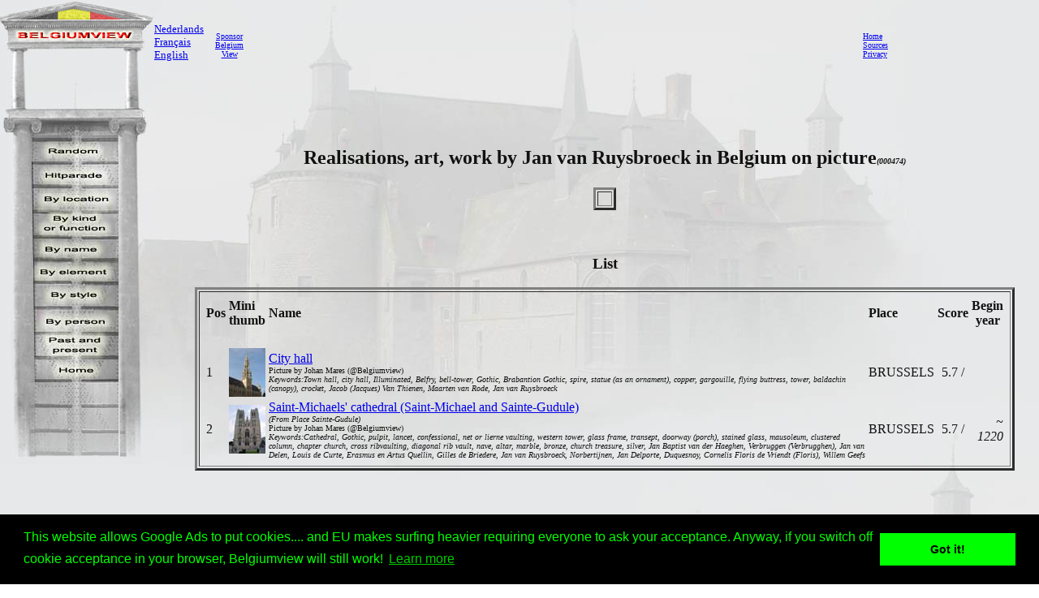

--- FILE ---
content_type: text/html
request_url: http://belgiumview.com/atl3/pa000474.php4
body_size: 14937
content:
<html><head><title>Realisations, art, work by Jan van Ruysbroeck in Belgium on picture</title><meta name="keywords" content=""><meta name="Description" content=" in Belgium on picture"><meta name="viewport" content="width=device-width, initial-scale=1">
<script>
function donothing() {}

function preloadImages() {
    var imgFiles = preloadImages.arguments;
    var preloadArray = new Array();
    for (var i=0; i<imgFiles.length; i++) {
      preloadArray[i] = new Image;
      preloadArray[i].src = imgFiles[i];
    }
 }

function swapImage() { //v1.2
  var browser = navigator.appName;
if (browser=="Netscape")
   {}
else
{
 var i,j=0,objStr,obj,swapArray=new Array,oldArray=document.swapImgData;
  for (i=0; i < (swapImage.arguments.length-2); i+=3) {
    objStr = swapImage.arguments[(navigator.appName == 'Netscape')?i:i+1];
    if ((objStr.indexOf('document.layers[')==0 && document.layers==null) ||
        (objStr.indexOf('document.all[')   ==0 && document.all   ==null))
      objStr = 'document'+objStr.substring(objStr.lastIndexOf('.'),objStr.length);
      obj = eval(objStr);
    if (obj != null) {
      swapArray[j++] = obj;
      swapArray[j++] = (oldArray==null || oldArray[j-1]!=obj)?obj.src:oldArray[j];
      obj.src = swapImage.arguments[i+2];
  } }
  document.swapImgData = swapArray; //used for restore
}
}

function swapImgRestore() { //v1.2
  if (document.swapImgData != null)
    for (var i=0; i<(document.swapImgData.length-1); i+=2)
      document.swapImgData[i].src = document.swapImgData[i+1];
}


</script>

<script>(function(d, s, id) {
  var js, fjs = d.getElementsByTagName(s)[0];
  if (d.getElementById(id)) return;
  js = d.createElement(s); js.id = id;
  js.src = "//connect.facebook.net/nl_NL/all.js#xfbml=1";
  fjs.parentNode.insertBefore(js, fjs);
}(document, 'script', 'facebook-jssdk'));</script><link rel="stylesheet" type="text/css" href="//cdnjs.cloudflare.com/ajax/libs/cookieconsent2/3.0.3/cookieconsent.min.css" />
<script src="//cdnjs.cloudflare.com/ajax/libs/cookieconsent2/3.0.3/cookieconsent.min.js"></script>
<script>
window.addEventListener("load", function(){
window.cookieconsent.initialise({
  "palette": {
    "popup": {
      "background": "#000",
      "text": "#0f0"
    },
    "button": {
      "background": "#0f0"
    }
  },
  "content": {
    "message": "This website allows Google Ads to put cookies.... and EU makes surfing heavier requiring everyone to ask your acceptance. Anyway,  if you switch off cookie acceptance in your browser, Belgiumview will still work!","href": "http://www.historvista.com/tl3main/privacypage.php"
  }
})});
</script></head><body text = "#111111" background=../belgiumview/vasteknop/sri2bg.jpg><basefont face="arial">
<DIV ID="zuil" style="container: positioned; position: absolute; top: 0px; left:0px; z-index:1"><a target="_top" href="http://www.belgiumview.com/tl3main"><img border=0 src="../belgiumview/vasteknop/zuil.jpg"></a></div>
<DIV ID="googlezoek" style="container: positioned; position: absolute; top: 625px; left:0px; z-index:1"><br><br><center><table border=1 width=210><tr><td><center><script type="text/javascript"><!--
google_ad_client = "pub-6657473483080441";
/* 125x125, gemaakt 3-2-08 */
google_ad_slot = "5441199337";
google_ad_width = 180;
google_ad_height = 150;
//-->
</script>
<script type="text/javascript" src="http://pagead2.googlesyndication.com/pagead/show_ads.js">
</script></td></tr></table></div>
<DIV ID="willekeurigdiv" style="container: positioned; position: absolute; top: 169px; left: 38px; width: 108px; z-index:5">
<a target="_top" alt="willekeurig" href="../tl3main/willekeurigpage.php"><a target="_top" alt="willekeurig" href="../tl3main/willekeurigpage.php"><img name="willekeurig" alt="willekeurig" border=0 src="../belgiumview//taal3/willekeurig.jpg" onmouseover="javascript:overwillekeurig()" onmouseout="javascript:swapImgRestore()"><script language="Javascript"> function overwillekeurig() {swapImage('document.layers.willekeurigdiv.document.images.willekeurig', 'document.willekeurig', '../belgiumview//taal3/overwillekeurig.jpg'); }</script>
</a></div>
<DIV ID="hitparadediv" style="container: positioned; position: absolute; top: 200px; left: 38px; width: 108px; z-index:5">
<a target="_top" alt="hitparade" href="../tl3main/hitparadepage.php"><a target="_top" alt="hitparade" href="../tl3main/hitparadepage.php"><img name="hitparade" alt="hitparade" border=0 src="../belgiumview//taal3/hitparade.jpg" onmouseover="javascript:overhitparade()" onmouseout="javascript:swapImgRestore()"><script language="Javascript"> function overhitparade() {swapImage('document.layers.hitparadediv.document.images.hitparade', 'document.hitparade', '../belgiumview//taal3/overhitparade.jpg'); }</script>
</a></div>
<DIV ID="plaatsdiv" style="container: positioned; position: absolute; top: 229px; left: 38px; width: 108px; z-index:5">
<a target="_top" alt="plaats" href="../tl3main/plaatspage.php"><a target="_top" alt="plaats" href="../tl3main/plaatspage.php"><img name="plaats" alt="plaats" border=0 src="../belgiumview//taal3/plaats.jpg" onmouseover="javascript:overplaats()" onmouseout="javascript:swapImgRestore()"><script language="Javascript"> function overplaats() {swapImage('document.layers.plaatsdiv.document.images.plaats', 'document.plaats', '../belgiumview//taal3/overplaats.jpg'); }</script>
</a></div>
<DIV ID="soortdiv" style="container: positioned; position: absolute; top: 261px; left: 38px; width: 108px; z-index:5">
<a target="_top" alt="soort" href="../tl3main/soortpage.php"><a target="_top" alt="soort" href="../tl3main/soortpage.php"><img name="soort" alt="soort" border=0 src="../belgiumview//taal3/soort.jpg" onmouseover="javascript:oversoort()" onmouseout="javascript:swapImgRestore()"><script language="Javascript"> function oversoort() {swapImage('document.layers.soortdiv.document.images.soort', 'document.soort', '../belgiumview//taal3/oversoort.jpg'); }</script>
</a></div>
<DIV ID="naamdiv" style="container: positioned; position: absolute; top: 292px; left: 38px; width: 108px; z-index:5">
<a target="_top" alt="naam" href="../tl3main/namepagep1.php"><a target="_top" alt="naam" href="../tl3main/namepagep1.php"><img name="naam" alt="naam" border=0 src="../belgiumview//taal3/naam.jpg" onmouseover="javascript:overnaam()" onmouseout="javascript:swapImgRestore()"><script language="Javascript"> function overnaam() {swapImage('document.layers.naamdiv.document.images.naam', 'document.naam', '../belgiumview//taal3/overnaam.jpg'); }</script>
</a></div>
<DIV ID="elementdiv" style="container: positioned; position: absolute; top: 320px; left: 38px; width: 108px; z-index:5">
<a target="_top" alt="element" href="../tl3main/elementpage.php"><a target="_top" alt="element" href="../tl3main/elementpage.php"><img name="element" alt="element" border=0 src="../belgiumview//taal3/element.jpg" onmouseover="javascript:overelement()" onmouseout="javascript:swapImgRestore()"><script language="Javascript"> function overelement() {swapImage('document.layers.elementdiv.document.images.element', 'document.element', '../belgiumview//taal3/overelement.jpg'); }</script>
</a></div>
<DIV ID="stijldiv" style="container: positioned; position: absolute; top: 348px; left: 38px; width: 108px; z-index:5">
<a target="_top" alt="stijl" href="../tl3main/stijlpage.php"><a target="_top" alt="stijl" href="../tl3main/stijlpage.php"><img name="stijl" alt="stijl" border=0 src="../belgiumview//taal3/stijl.jpg" onmouseover="javascript:overstijl()" onmouseout="javascript:swapImgRestore()"><script language="Javascript"> function overstijl() {swapImage('document.layers.stijldiv.document.images.stijl', 'document.stijl', '../belgiumview//taal3/overstijl.jpg'); }</script>
</a></div>
<DIV ID="architectdiv" style="container: positioned; position: absolute; top: 380px; left: 38px; width: 108px; z-index:5">
<a target="_top" alt="architect" href="../tl3main/architectpage.php"><a target="_top" alt="architect" href="../tl3main/architectpage.php"><img name="architect" alt="architect" border=0 src="../belgiumview//taal3/architect.jpg" onmouseover="javascript:overarchitect()" onmouseout="javascript:swapImgRestore()"><script language="Javascript"> function overarchitect() {swapImage('document.layers.architectdiv.document.images.architect', 'document.architect', '../belgiumview//taal3/overarchitect.jpg'); }</script>
</a></div>
<DIV ID="vroegerdiv" style="container: positioned; position: absolute; top: 410px; left: 38px; width: 108px; z-index:5">
<a target="_top" alt="vroeger" href="../tl3main/vroegerpage.php"><a target="_top" alt="vroeger" href="../tl3main/vroegerpage.php"><img name="vroeger" alt="vroeger" border=0 src="../belgiumview//taal3/vroeger.jpg" onmouseover="javascript:overvroeger()" onmouseout="javascript:swapImgRestore()"><script language="Javascript"> function overvroeger() {swapImage('document.layers.vroegerdiv.document.images.vroeger', 'document.vroeger', '../belgiumview//taal3/overvroeger.jpg'); }</script>
</a></div>
<DIV ID="maindiv" style="container: positioned; position: absolute; top: 440px; left: 38px; width: 108px; z-index:5">
<a target="_top" alt="main" href="../tl3main"><a target="_top" alt="main" href="../tl3main"><img name="main" alt="main" border=0 src="../belgiumview//taal3/main.jpg" onmouseover="javascript:overmain()" onmouseout="javascript:swapImgRestore()"><script language="Javascript"> function overmain() {swapImage('document.layers.maindiv.document.images.main', 'document.main', '../belgiumview//taal3/overmain.jpg'); }</script>
</a></div>
<DIV ID="maindiv" style="container: positioned; position: absolute; top: 125px; left:210px; z-index:1"><center>
<br><!-- Load Facebook SDK for JavaScript -->
<div id="fb-root"></div>
    <script>(function(d, s, id) {
      	 			 var js, fjs = d.getElementsByTagName(s)[0];
      				 if (d.getElementById(id)) return;
      				 js = d.createElement(s); js.id = id;
      				 js.src = "//connect.facebook.net/en_US/sdk.js#xfbml=1";
      				 fjs.parentNode.insertBefore(js, fjs);
    				 }(document, 'script', 'facebook-jssdk'));</script>
<div class="fb-like" 
  			      data-href="http://belgiumview.com/atl3/pa000474.php4" 
        		  data-layout="standard" 
        		  data-action="like" 
        		  data-show-faces="true">
    			  </div><div class="fb-share-button" 
        data-href="http://belgiumview.com/atl3/pa000474.php4" 
        data-layout="button_count" 
        data-action="share" 
        data-show-faces="true">
    </div><br><div class="g-plus" data-action="share"></div><br><H2>Realisations, art, work by Jan van Ruysbroeck in Belgium on picture<font size=1><i>(000474)</font></i></H2><table width=95%><tr><td align=center><table border=3 cellpadding=5><tr><td align=center><table align=left width=100%><tr><td><P></P><P></td></tr></table></td></tr></table><br><br><a name = "lijst"><H3>List</H3><table border=3 cellpadding=5><tr><td align=center><center><table><TR><td><h4>Pos</h4></td><td><H4>Mini thumb</H4></TD><TD><H4>Name</H4></TD><TD><H4>Place</H4></TD><TD align=center><H4>Score</H4></TD><TD align=center><H4>Begin<br>year</H3></TD></TR><TR><td>1</td><TD align=center><a alt="City hall" target="_top" href="../belgiumview/tl3/view0000697.php4?pictoshow=0000697ae"><img border=0 src="../foto/minithumb/0000697ae.jpg" alt="City hall"></a></TD><TD align=left><a alt="City hall" target="_top" href="../belgiumview/tl3/view0000697.php4?pictoshow=0000697ae">City hall</a><font size=1><br>Picture by Johan Mares (@Belgiumview)</font><br><i><font size=1>Keywords:Town hall, city hall, Illuminated, Belfry, bell-tower, Gothic, Brabantion Gothic, spire, statue (as an ornament), copper, gargouille, flying buttress, tower, baldachin (canopy), crocket, Jacob (Jacques) Van Thienen, Maarten van Rode, Jan van Ruysbroeck</font></i></TD><TD align=left>BRUSSELS</i></td><td align=center>5.7 / <font size-1><i></i></font></td><td align=right><i> </i></TD></TR><TR><td>2</td><TD align=center><a alt="Saint-Michaels' cathedral (Saint-Michael and  Sainte-Gudule)" target="_top" href="../belgiumview/tl3/view0000665.php4"><img border=0 src="../foto/minithumb/0000665aa.jpg" alt="Saint-Michaels' cathedral (Saint-Michael and  Sainte-Gudule)"></a></TD><TD align=left><a alt="Saint-Michaels' cathedral (Saint-Michael and  Sainte-Gudule)" target="_top" href="../belgiumview/tl3/view0000665.php4">Saint-Michaels' cathedral (Saint-Michael and  Sainte-Gudule)</a><br><i><font size=1>(From Place Sainte-Gudule)</font></i><font size=1><br>Picture by Johan Mares (@Belgiumview)</font><br><i><font size=1>Keywords:Cathedral, Gothic, pulpit, lancet, confessional, net or lierne vaulting, western tower, glass frame, transept, doorway (porch), stained glass, mausoleum, clustered column, chapter church, cross ribvaulting, diagonal rib vault, nave, altar, marble, bronze, church treasure, silver, Jan Baptist van der Haeghen,  Verbruggen (Verbrugghen), Jan van Delen, Louis de Curte, Erasmus en Artus Quellin, Gilles de Briedere, Jan van Ruysbroeck,  Norbertijnen, Jan Delporte,  Duquesnoy, Cornelis Floris de Vriendt (Floris), Willem Geefs</font></i></TD><TD align=left>BRUSSELS</i></td><td align=center>5.7 / <font size-1><i></i></font></td><td align=right><i>~ 1220</i></TD></TR></td></tr></table></td></tr></table></td></tr></table></div><DIV ID="vertaal" style="container: positioned; position: absolute; top: 28px; left:190px; width:90px; z-index:4"><font size=2><a href="../atl1/pa000474.php4" target="_top">Nederlands</a><br><a href="../atl2/pa000474.php4" target="_top">Fran�ais</a><br><a href="../atl3/pa000474.php4" target="_top">English</a></font></div><DIV ID="mainbanner" style="container: positioned; position: absolute; top: 1px; left:255px; z-index:1"><center><table border=0 width=100%><TR><td align=center><center><table border=0 cellpadding=5><TR><td><center><font size=1><center><a href="../tl1main/sponsorpage.php" target="_new">Sponsor<br>Belgium<br>View</font></a></td><td><script type="text/javascript"><!--
google_ad_client = "pub-6657473483080441";
/* 728x90, gemaakt 13-3-11 */
google_ad_slot = "9619905353";
google_ad_width = 728;
google_ad_height = 90;
google_ad_type = "text_image";
google_ad_channel = "";
google_color_border = "FFFFFF";
google_color_bg = "E6E8E9";
google_color_link = "0000FF";
google_color_text = "000000";
google_color_url = "008000";
//-->
</script>
<script type="text/javascript"
  src="http://pagead2.googlesyndication.com/pagead/show_ads.js">
</script></td><td></td></tr></table></td><td><font size=1><a target="_top" href="http://www.belgiumview.com/tl3main">Home</a><br><a target="_top" href="http://www.belgiumview.com/tl3main/bronpage.php">Sources</a><br><a target="_top" href="http://www.belgiumview.com/tl3main/privacypage.php">Privacy</a><br></font></td></tr></table></div></body></html>


--- FILE ---
content_type: text/html; charset=utf-8
request_url: https://www.google.com/recaptcha/api2/aframe
body_size: 267
content:
<!DOCTYPE HTML><html><head><meta http-equiv="content-type" content="text/html; charset=UTF-8"></head><body><script nonce="iPSgTQeA-RpdBIP2O9FeBQ">/** Anti-fraud and anti-abuse applications only. See google.com/recaptcha */ try{var clients={'sodar':'https://pagead2.googlesyndication.com/pagead/sodar?'};window.addEventListener("message",function(a){try{if(a.source===window.parent){var b=JSON.parse(a.data);var c=clients[b['id']];if(c){var d=document.createElement('img');d.src=c+b['params']+'&rc='+(localStorage.getItem("rc::a")?sessionStorage.getItem("rc::b"):"");window.document.body.appendChild(d);sessionStorage.setItem("rc::e",parseInt(sessionStorage.getItem("rc::e")||0)+1);localStorage.setItem("rc::h",'1769494366696');}}}catch(b){}});window.parent.postMessage("_grecaptcha_ready", "*");}catch(b){}</script></body></html>